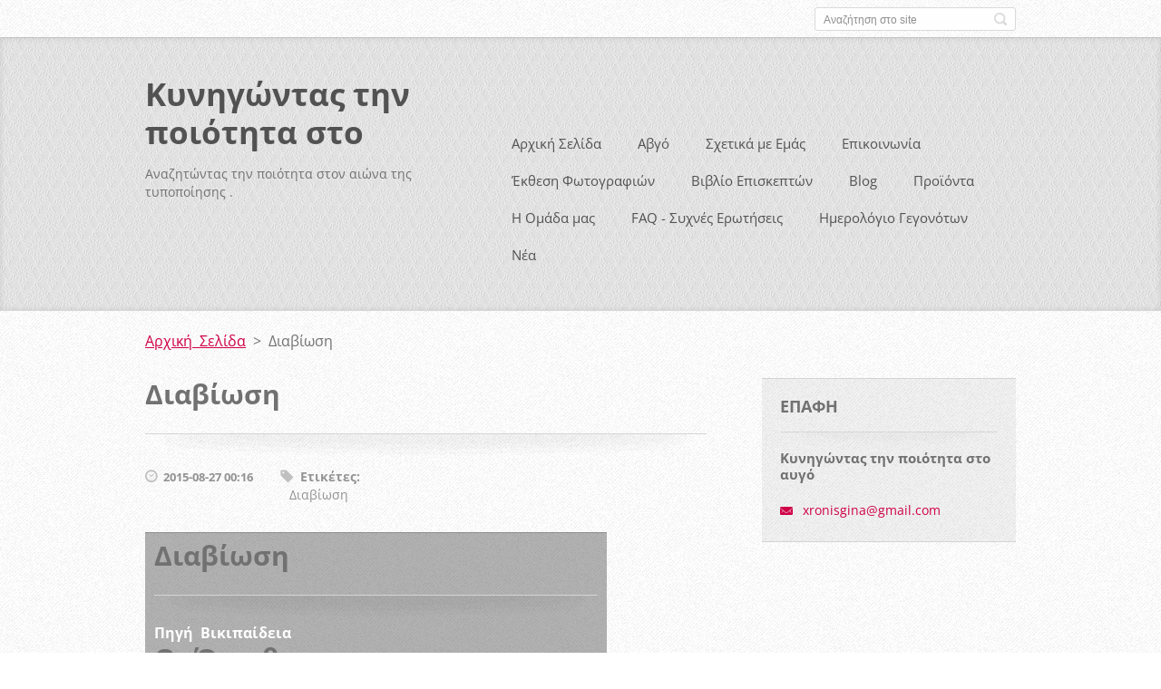

--- FILE ---
content_type: text/html; charset=UTF-8
request_url: https://kynigontas-tin-poiotita-sto-aygo.webnode.gr/news/diaviosi/
body_size: 10090
content:
<!doctype html>
<!--[if IE 8]>    <html class="lt-ie10 lt-ie9 no-js" lang="el"> <![endif]-->
<!--[if IE 9]>    <html class="lt-ie10 no-js" lang="el"> <![endif]-->
<!--[if gt IE 9]><!-->
<html class="no-js" lang="el">
<!--<![endif]-->

<head>
    <base href="https://kynigontas-tin-poiotita-sto-aygo.webnode.gr/">
  <meta charset="utf-8">
  <meta name="description" content="">
  <meta name="keywords" content="Διαβίωση">
  <meta name="generator" content="Webnode">
  <meta name="apple-mobile-web-app-capable" content="yes">
  <meta name="apple-mobile-web-app-status-bar-style" content="black">
  <meta name="format-detection" content="telephone=no">
    <link rel="icon" type="image/svg+xml" href="/favicon.svg" sizes="any">  <link rel="icon" type="image/svg+xml" href="/favicon16.svg" sizes="16x16">  <link rel="icon" href="/favicon.ico"><link rel="canonical" href="https://kynigontas-tin-poiotita-sto-aygo.webnode.gr/news/diaviosi/">
<script type="text/javascript">(function(i,s,o,g,r,a,m){i['GoogleAnalyticsObject']=r;i[r]=i[r]||function(){
			(i[r].q=i[r].q||[]).push(arguments)},i[r].l=1*new Date();a=s.createElement(o),
			m=s.getElementsByTagName(o)[0];a.async=1;a.src=g;m.parentNode.insertBefore(a,m)
			})(window,document,'script','//www.google-analytics.com/analytics.js','ga');ga('create', 'UA-797705-6', 'auto',{"name":"wnd_header"});ga('wnd_header.set', 'dimension1', 'W1');ga('wnd_header.set', 'anonymizeIp', true);ga('wnd_header.send', 'pageview');var pageTrackerAllTrackEvent=function(category,action,opt_label,opt_value){ga('send', 'event', category, action, opt_label, opt_value)};</script>
  <link rel="alternate" type="application/rss+xml" href="https://kynigontas-tin-poiotita-sto-aygo.webnode.gr/rss/all.xml" title="">
<!--[if lte IE 9]><style type="text/css">.cke_skin_webnode iframe {vertical-align: baseline !important;}</style><![endif]-->
    <meta http-equiv="X-UA-Compatible" content="IE=edge">
    <title>Διαβίωση :: Κυνηγώντας την ποιότητα στο αυγό</title>
    <meta name="viewport" content="width=device-width, initial-scale=1.0">
    <link rel="stylesheet" href="https://d11bh4d8fhuq47.cloudfront.net/_system/skins/v13/50001413/css/style.css" />

    <script type="text/javascript">
        /* <![CDATA[ */

        var wnTplSettings = {};

        wnTplSettings.photogallerySlideshowStop  = 'Παύση';
        wnTplSettings.photogallerySlideshowStart = 'Επίδειξη διαφανειών';
        wnTplSettings.faqShowAnswer = 'Επέκταση FAQ';
        wnTplSettings.faqHideAnswer = 'Συρρίκνωση FAQ';
        wnTplSettings.menuLabel = 'Μενού';

        /* ]]> */
    </script>
    <script type="text/javascript" language="javascript" src="https://d11bh4d8fhuq47.cloudfront.net/_system/skins/v13/50001413/js/main.js"></script>


				<script type="text/javascript">
				/* <![CDATA[ */
					
					if (typeof(RS_CFG) == 'undefined') RS_CFG = new Array();
					RS_CFG['staticServers'] = new Array('https://d11bh4d8fhuq47.cloudfront.net/');
					RS_CFG['skinServers'] = new Array('https://d11bh4d8fhuq47.cloudfront.net/');
					RS_CFG['filesPath'] = 'https://kynigontas-tin-poiotita-sto-aygo.webnode.gr/_files/';
					RS_CFG['filesAWSS3Path'] = 'https://61f3e6132f.cbaul-cdnwnd.com/9ea9357a0edf77083d7fe09d694c812f/';
					RS_CFG['lbClose'] = 'Κλείσιμο';
					RS_CFG['skin'] = 'default';
					if (!RS_CFG['labels']) RS_CFG['labels'] = new Array();
					RS_CFG['systemName'] = 'Webnode';
						
					RS_CFG['responsiveLayout'] = 1;
					RS_CFG['mobileDevice'] = 0;
					RS_CFG['labels']['copyPasteSource'] = 'Διαβάστε  περισσότερα:';
					
				/* ]]> */
				</script><style type="text/css">/* <![CDATA[ */#i17512c33agi5 {position: absolute;font-size: 13px !important;font-family: "Arial", helvetica, sans-serif !important;white-space: nowrap;z-index: 2147483647;-webkit-user-select: none;-khtml-user-select: none;-moz-user-select: none;-o-user-select: none;user-select: none;}#a8fce88b247d5d {position: relative;top: -14px;}* html #a8fce88b247d5d { top: -11px; }#a8fce88b247d5d a { text-decoration: none !important; }#a8fce88b247d5d a:hover { text-decoration: underline !important; }#jngmbij1nqk {z-index: 2147483647;display: inline-block !important;font-size: 16px;padding: 7px 59px 9px 59px;background: transparent url(https://d11bh4d8fhuq47.cloudfront.net/img/footer/footerButtonWebnodeHover.png?ph=61f3e6132f) top left no-repeat;height: 18px;cursor: pointer;}* html #jngmbij1nqk { height: 36px; }#jngmbij1nqk:hover { background: url(https://d11bh4d8fhuq47.cloudfront.net/img/footer/footerButtonWebnode.png?ph=61f3e6132f) top left no-repeat; }#edc38fgeg { display: none; }#f1nhaag1 {z-index: 3000;text-align: left !important;position: absolute;height: 88px;font-size: 13px !important;color: #ffffff !important;font-family: "Arial", helvetica, sans-serif !important;overflow: hidden;cursor: pointer;}#f1nhaag1 a {color: #ffffff !important;}#ib5io9c1nnmkg7 {color: #36322D !important;text-decoration: none !important;font-weight: bold !important;float: right;height: 31px;position: absolute;top: 19px;right: 15px;cursor: pointer;}#b5oebbh5khf { float: right; padding-right: 27px; display: block; line-height: 31px; height: 31px; background: url(https://d11bh4d8fhuq47.cloudfront.net/img/footer/footerButton.png?ph=61f3e6132f) top right no-repeat; white-space: nowrap; }#flr44fcbun82i { position: relative; left: 1px; float: left; display: block; width: 15px; height: 31px; background: url(https://d11bh4d8fhuq47.cloudfront.net/img/footer/footerButton.png?ph=61f3e6132f) top left no-repeat; }#ib5io9c1nnmkg7:hover { color: #36322D !important; text-decoration: none !important; }#ib5io9c1nnmkg7:hover #b5oebbh5khf { background: url(https://d11bh4d8fhuq47.cloudfront.net/img/footer/footerButtonHover.png?ph=61f3e6132f) top right no-repeat; }#ib5io9c1nnmkg7:hover #flr44fcbun82i { background: url(https://d11bh4d8fhuq47.cloudfront.net/img/footer/footerButtonHover.png?ph=61f3e6132f) top left no-repeat; }#j50d4b01eo8v {padding-right: 11px;padding-right: 11px;float: right;height: 60px;padding-top: 18px;background: url(https://d11bh4d8fhuq47.cloudfront.net/img/footer/footerBubble.png?ph=61f3e6132f) top right no-repeat;}#a9a2iecn32g {float: left;width: 18px;height: 78px;background: url(https://d11bh4d8fhuq47.cloudfront.net/img/footer/footerBubble.png?ph=61f3e6132f) top left no-repeat;}* html #jngmbij1nqk { filter: progid:DXImageTransform.Microsoft.AlphaImageLoader(src='https://d11bh4d8fhuq47.cloudfront.net/img/footer/footerButtonWebnode.png?ph=61f3e6132f'); background: transparent; }* html #jngmbij1nqk:hover { filter: progid:DXImageTransform.Microsoft.AlphaImageLoader(src='https://d11bh4d8fhuq47.cloudfront.net/img/footer/footerButtonWebnodeHover.png?ph=61f3e6132f'); background: transparent; }* html #j50d4b01eo8v { height: 78px; background-image: url(https://d11bh4d8fhuq47.cloudfront.net/img/footer/footerBubbleIE6.png?ph=61f3e6132f);  }* html #a9a2iecn32g { background-image: url(https://d11bh4d8fhuq47.cloudfront.net/img/footer/footerBubbleIE6.png?ph=61f3e6132f);  }* html #b5oebbh5khf { background-image: url(https://d11bh4d8fhuq47.cloudfront.net/img/footer/footerButtonIE6.png?ph=61f3e6132f); }* html #flr44fcbun82i { background-image: url(https://d11bh4d8fhuq47.cloudfront.net/img/footer/footerButtonIE6.png?ph=61f3e6132f); }* html #ib5io9c1nnmkg7:hover #rbcGrSigTryButtonRight { background-image: url(https://d11bh4d8fhuq47.cloudfront.net/img/footer/footerButtonHoverIE6.png?ph=61f3e6132f);  }* html #ib5io9c1nnmkg7:hover #rbcGrSigTryButtonLeft { background-image: url(https://d11bh4d8fhuq47.cloudfront.net/img/footer/footerButtonHoverIE6.png?ph=61f3e6132f);  }/* ]]> */</style><script type="text/javascript" src="https://d11bh4d8fhuq47.cloudfront.net/_system/client/js/compressed/frontend.package.1-3-108.js?ph=61f3e6132f"></script><style type="text/css"></style></head>

<body>
<!-- div id="wrapper" -->
<div id="wrapper" class="DARK BLUE mainZoneOnLeft noTitleImage">
    <!-- div id="mobileSearch" -->
    <div id="mobileSearch">
        

            <div id="fulltextForm">

		<form action="/search/" method="get" id="fulltextSearch">

            <div class="clearfix">
                <input id="fulltextSearchText" type="text" name="text" value="" placeholder="Αναζήτηση στο site">
                <button id="fulltextSearchButton" type="submit" class="ir">Αναζήτηση</button>
            </div>

		</form>

            </div>

		    </div>
    <!-- div id="header" -->
    <div id="header">
        <!-- <div id="topBar"> -->
        <div id="topBar" class="clearfix">
            <div id="topBarContent">
                <div id="lang">
                    <div id="languageSelect"></div>			
                </div>
                

            <div id="fulltextForm">

		<form action="/search/" method="get" id="fulltextSearch">

            <div class="clearfix">
                <input id="fulltextSearchText" type="text" name="text" value="" placeholder="Αναζήτηση στο site">
                <button id="fulltextSearchButton" type="submit" class="ir">Αναζήτηση</button>
            </div>

		</form>

            </div>

		            </div>
        </div>
        <!-- <div id="topBar"> -->

        <!-- div id="headerMain" -->
        <div id="headerMain">

            <!-- div id="headerContent" -->
            <div id="headerContent" class="clearfix">

                <div id="titleZone">
                    <div id="logoZone">
                        <div id="logo"><a href="home/" title="Μεταβείτε στην αρχική σελίδα"><span id="rbcSystemIdentifierLogo">Κυνηγώντας την ποιότητα στο αυγό</span></a></div>                    </div>
                    <div id="motoZone">
                        <div id="moto">
                            <span id="rbcCompanySlogan" class="rbcNoStyleSpan">Αναζητώντας την ποιότητα στον αιώνα της τυποποίησης .</span>                        </div>
                    </div>
                </div>



            </div>
            <!-- div id="headerContent" -->


            <!-- div id="illustration" -->
            <div id="illustration" class="illustrationSubpage">
                <div id="illustrationImgWrapper">
                    <img src="https://61f3e6132f.cbaul-cdnwnd.com/9ea9357a0edf77083d7fe09d694c812f/200000043-8557586524/50000000.jpg?ph=61f3e6132f" width="950" height="340" alt="">                </div>
            </div>
            <!-- div id="illustration" -->


        </div>
        <!-- div id="headerMain" -->


    </div>
    <!-- div id="header" -->

    <!-- div id="breadcrumbs" -->
    <div id="breadcrumbs">
        <div id="breadcrumbsContent">
            <div id="pageNavigator" class="rbcContentBlock">            <div id="navigator" class="widget widgetNavigator clearfix">             <a class="navFirstPage" href="/home/">Αρχική Σελίδα</a>           <span> &gt; </span>             <span id="navCurrentPage">Διαβίωση</span>             </div>      </div>        </div>
    </div>
    <!-- div id="breadcrumbs" -->

    <!-- div id="main" -->
    <div id="main" role="main">


        <!-- div id="mainContent" -->
        <div id="mainContent" class="clearfix" >


            <div class="defaultLayout">

                <!-- div class="columnWide" -->
                <div class="columnWide">

                     
		       
             

      <div class="widget widgetArticlesDetial clearfix">
      
          <div class="widgetTitle"> 
              <h1>Διαβίωση</h1>
          </div>   
                   
          <div class="widgetContent clearfix">
                
                <div class="wrapperDate">
                    2015-08-27 00:16
                </div>
                
                <div class="rbcTags">
<h4><a href="https://kynigontas-tin-poiotita-sto-aygo.webnode.gr/tags/">Ετικέτες</a>:</h4>
<p class="tags">
	<a href="/tags/%CE%94%CE%B9%CE%B1%CE%B2%CE%AF%CF%89%CF%83%CE%B7/" rel="tag">Διαβίωση</a>
</p>
</div>
 
                
                <div class="clearfix"></div>
                
                <div class="wrapperContent clearfix">                       
                    <table cellpadding="1" cellspacing="1" class="modernTable withHeader" style="width: 500px;">
	<thead>
		<tr>
			<td>
			<h2><strong>Διαβίωση</strong></h2>
			<div>
				<strong><span>Πηγή&nbsp;</span><span>&nbsp;Βικιπαίδεια</span></strong></div>
			<h2><strong>Οι Όρνιθες θεωρούνται&nbsp;<a href="https://el.wikipedia.org/w/index.php?title=%CE%A0%CE%B1%CE%BC%CF%86%CE%AC%CE%B3%CE%BF&amp;action=edit&amp;redlink=1" title="Παμφάγο (δεν έχει γραφτεί ακόμα)">παμφάγα</a>&nbsp;πτηνά. Σε ελεύθερο περιβάλλον, σκάβουν στο χώμα για αναζήτηση <a href="https://el.wikipedia.org/wiki/%CE%A3%CF%80%CF%8C%CF%81%CE%BF%CF%82" title="Σπόρος">σπόρων</a>,&nbsp;<a href="https://el.wikipedia.org/wiki/%CE%88%CE%BD%CF%84%CE%BF%CE%BC%CE%BF" title="Έντομο">εντόμων</a>&nbsp;και ακόμα μεγαλύτερων ζώων όπως οι&nbsp;<a href="https://el.wikipedia.org/wiki/%CE%A3%CE%B1%CF%8D%CF%81%CE%B1" title="Σαύρα">σαύρες</a>&nbsp;και μικρά&nbsp;<a href="https://el.wikipedia.org/wiki/%CE%A0%CE%BF%CE%BD%CF%84%CE%AF%CE%BA%CE%B9" title="Ποντίκι">ποντίκια</a>. Ελεύθερες στη φύση μπορούν να ζήσουν για πέντε έως ένδεκα έτη, ανάλογα με το είδος (ράτσα). Σε εμπορική εντατική αναπαραγωγή κρέατος, ένα κοτόπουλο ζει γενικά μόνο για έξι εβδομάδες πριν να σφαγεί. Το κοτόπουλο κατανάλωσης κρέατος βιολογικής εκτροφής θα θανατωθεί συνήθως σε περίπου 14 εβδομάδες.<br>
			Οι κότες&nbsp;<a href="https://el.wikipedia.org/w/index.php?title=%CE%9F%CF%81%CE%BD%CE%B9%CE%B8%CE%BF%CF%84%CF%81%CE%BF%CF%86%CE%B5%CE%AF%CE%BF&amp;action=edit&amp;redlink=1" title="Ορνιθοτροφείο (δεν έχει γραφτεί ακόμα)">ορνιθοτροφείου</a>&nbsp;μπορούν να παραγάγουν τουλάχιστον 300 αυγά ετησίως. Μετά από 12 μήνες, οι κότες αυγοπαραγωγής χάνουν σταδιακά την απόδοσή τους και θανατώνονται προκειμένου να χρησιμοποιηθούν σαν τροφή κατοικίδιων ζώων, για πίτες και άλλα επεξεργασμένα τρόφιμα.</strong></h2>
			<h2 style="margin-left: 19.2pt;"><strong>·&nbsp;&nbsp;&nbsp;&nbsp;&nbsp;&nbsp;&nbsp;&nbsp;&nbsp;&nbsp;&nbsp;&nbsp;&nbsp;&nbsp;&nbsp;&nbsp;&nbsp;&nbsp;&nbsp; Η μακροβιότερη κότα, σύμφωνα με το βιβλίο Γκίνες, πέθανε από&nbsp;<a href="https://el.wikipedia.org/wiki/%CE%91%CE%BD%CE%B1%CE%BA%CE%BF%CF%80%CE%AE_%CE%BA%CE%B1%CF%81%CE%B4%CE%B9%CE%AC%CF%82" title="Ανακοπή καρδιάς">ανακοπή καρδιάς</a>&nbsp;σε ηλικία 16 χρονών&nbsp;!</strong></h2>
			</td>
		</tr>
	</thead>
	<tbody>
	</tbody>
</table>
<p>&nbsp;</p>
                                    
                </div>
                  
                  
                <div class="wrapperArticlesFooter clearfix">
                
                    <div class="rbcBookmarks"><div id="rbcBookmarks200000023"></div></div>
		<script type="text/javascript">
			/* <![CDATA[ */
			Event.observe(window, 'load', function(){
				var bookmarks = '<div style=\"float:left;\"><div style=\"float:left;\"><iframe src=\"//www.facebook.com/plugins/like.php?href=https://kynigontas-tin-poiotita-sto-aygo.webnode.gr/news/diaviosi/&amp;send=false&amp;layout=button_count&amp;width=155&amp;show_faces=false&amp;action=like&amp;colorscheme=light&amp;font&amp;height=21&amp;appId=397846014145828&amp;locale=el_GR\" scrolling=\"no\" frameborder=\"0\" style=\"border:none; overflow:hidden; width:155px; height:21px; position:relative; top:1px;\" allowtransparency=\"true\"></iframe></div><div style=\"float:left;\"><a href=\"https://twitter.com/share\" class=\"twitter-share-button\" data-count=\"horizontal\" data-via=\"webnode\" data-lang=\"en\">Tweet</a></div><script type=\"text/javascript\">(function() {var po = document.createElement(\'script\'); po.type = \'text/javascript\'; po.async = true;po.src = \'//platform.twitter.com/widgets.js\';var s = document.getElementsByTagName(\'script\')[0]; s.parentNode.insertBefore(po, s);})();'+'<'+'/scr'+'ipt></div> <div class=\"addthis_toolbox addthis_default_style\" style=\"float:left;\"><a class=\"addthis_counter addthis_pill_style\"></a></div> <script type=\"text/javascript\">(function() {var po = document.createElement(\'script\'); po.type = \'text/javascript\'; po.async = true;po.src = \'https://s7.addthis.com/js/250/addthis_widget.js#pubid=webnode\';var s = document.getElementsByTagName(\'script\')[0]; s.parentNode.insertBefore(po, s);})();'+'<'+'/scr'+'ipt><div style=\"clear:both;\"></div>';
				$('rbcBookmarks200000023').innerHTML = bookmarks;
				bookmarks.evalScripts();
			});
			/* ]]> */
		</script>
		                                              
    
                    <div class="wrapperBacklink">
                          <a class="iconBack" href="archive/news/">Πίσω</a>
                    </div>  
                    
                </div>                                 

          </div>     
    	
      </div>  
              

			
		                       
             <div class="widget widgetArticles clearfix">
                 
                 <div class="widgetTitle">
                    <h2>Αβγό</h2>   	          
                 </div>    
                 
          		   <div class="widgetContent clearfix">                        
                     <div class="wrapperListing clearfix">
		                 
                 
                 <div class="box boxArticles clearfix">   
                    
                      <div class="boxTitle">
                          <h3><a href="/news/avgo/">Αβγό</a></h3>
                      </div>
                      
                      <div class="boxContent">                             
                          <div class="wrapperDate">
                              2015-08-27 00:45
                          </div>
                                                    
                          <div class="wrapperText">
                              
	
		
			
			Αβγό
			Αβγό&nbsp;ή&nbsp;αυγό&nbsp;είναι δομή που παράγουν, ως αναπαραγωγικό μέσο, τα θηλυκά άτομα ορισμένων ειδών ζώων (πτηνών, ερπετών, ψαριών&nbsp;Αβγό&nbsp;ή&nbsp;αυγό&nbsp;είναι δομή που παράγουν, ως αναπαραγωγικό μέσο, τα θηλυκά άτομα ορισμένων ειδών ζώων (πτηνών, ερπετών, ψαριών...
                          </div>
                      </div>
                 </div>                     
                          
		
           
                     </div>
                     
                     
                     
                          
                                  
                 </div>              
            </div>
     
		      
             
             <div class="widget widgetArticles clearfix">                   
                 <div class="widgetTitle">
                    <h2>Τα αυγά </h2>   	          
                 </div>    
                 
          		   <div class="widgetContent clearfix">   
                    <p class="msgNotFound">Αυτός το πεδίο είναι κενό.</p>
                 </div>              
            </div>   
                                                        
		      
             
             <div class="widget widgetArticles clearfix">                   
                 <div class="widgetTitle">
                    <h2>Το αβγό </h2>   	          
                 </div>    
                 
          		   <div class="widgetContent clearfix">   
                    <p class="msgNotFound">Αυτός το πεδίο είναι κενό.</p>
                 </div>              
            </div>   
                                                        
		                    
                </div>
                <!-- div class="columnWide" -->

                <!-- div class="columnNarrow" -->
                <div class="columnNarrow">

                                                             
      <div class="widget widgetContact clearfix">              
		      
          <div class="widgetTitle"> 
              <h2>Επαφή</h2>
          </div>   
                   
          <div class="widgetContent clearfix">    
              <span class="contactCompany">Κυνηγώντας την ποιότητα στο αυγό</span>
              
              
                        									
      <span class="contactEmail"><a href="&#109;&#97;&#105;&#108;&#116;&#111;:&#120;&#114;&#111;&#110;&#105;&#115;&#103;&#105;&#110;&#97;&#64;&#103;&#109;&#97;&#105;&#108;&#46;&#99;&#111;&#109;"><span id="rbcContactEmail">&#120;&#114;&#111;&#110;&#105;&#115;&#103;&#105;&#110;&#97;&#64;&#103;&#109;&#97;&#105;&#108;&#46;&#99;&#111;&#109;</span></a></span>
	
          </div>                         	
		    		
      </div>             
					

                </div>

                <!-- div class="columnNarrow" -->
            </div>

        </div>
        <!-- div id="mainContent" -->

    </div>
    <!-- div id="main" -->
    <!-- div id="navMenu" -->
    <div id="navMenu" class="clearfix">
        <div class="menuWrapper">
            

    
		<ul class="menu">
	<li class="first">      
      <a href="/home/">         
      Αρχική Σελίδα        
  </a>        
  </li>
	<li>      
      <a href="/nea/avgo/">         
      Αβγό        
  </a>        
  </li>
	<li>      
      <a href="/schetika-me-emas/">         
      Σχετικά με Eμάς        
  </a>        
  </li>
	<li>      
      <a href="/epikoinonia/">         
      Επικοινωνία        
  </a>        
  </li>
	<li>      
      <a href="/ekthesi-fotografion/">         
      Έκθεση Φωτογραφιών        
  </a>        
  </li>
	<li>      
      <a href="/vivlio-episkepton/">         
      Βιβλίο Επισκεπτών        
  </a>        
  </li>
	<li>      
      <a href="/blog/">         
      Blog        
  </a>        
  </li>
	<li>      
      <a href="/proionta/">         
      Προϊόντα        
  </a>        
  </li>
	<li>      
      <a href="/i-omada-mas/">         
      Η Ομάδα μας        
  </a>        
  </li>
	<li>      
      <a href="/faq-sychnes-erotiseis/">         
      FAQ - Συχνές Ερωτήσεις        
  </a>        
  </li>
	<li>      
      <a href="/imerologio-gegonoton/">         
      Ημερολόγιο Γεγονότων        
  </a>        
  </li>
	<li class="last">      
      <a href="/nea/">         
      Νέα        
  </a>        
  </li>
</ul>   

      <div class="clearfix"></div>     
					
        </div>
    </div>
    <!-- div id="navMenu" -->
    <script type="text/javascript">
        //hide nav window asap
        var el = document.getElementById("navMenu");
        if (typeof(el) != "undefined") {
            el.style.display = "none";
        }
    </script>

</div>
<!-- div id="wrapper" -->

<!-- div id="footerCover" -->
<div id="footerCover">

    <!-- div id="footerText" -->
    <div id="footerText" class="clearfix">

        <!-- div id="footerTextContent" -->
        <div id="footerTextContent" class="clearfix">

            <div id="credits">

                <!-- div id="copyright" -->
                <div id="copyright">
                    <span id="rbcFooterText" class="rbcNoStyleSpan">© 2015 Όλα τα δικαιώματα κατοχυρωμένα</span>                </div>
                <!-- div id="copyright" -->

                <!-- div id="signature" -->
                <div id="signature">
                    <span class="rbcSignatureText"><a rel="nofollow" href="https://www.webnode.gr?utm_source=text&amp;utm_medium=footer&amp;utm_campaign=free1">Φτιάξε δωρεάν ιστοσελίδα</a><a id="jngmbij1nqk" rel="nofollow" href="https://www.webnode.gr?utm_source=button&amp;utm_medium=footer&amp;utm_campaign=free1"><span id="edc38fgeg">Webnode</span></a></span>                </div>
                <!-- div id="signature" -->

            </div>

            <div id="sysLinks">

                <!-- div id="systemNav" -->
                <ul class="systemNav">
                    <li class="homepage"><a href="home/" title="Μεταβείτε στην αρχική σελίδα">Αρχική σελίδα</a></li>
                    <li class="sitemap"><a href="/sitemap/" title="Μεταβείτε στο χάρτη ιστοσελίδας">Χάρτης ιστοσελίδας</a></li>
                    <li class="rss"><a href="/rss/" title="RSS Feeds">RSS</a></li>
                    <li class="print"><a href="#" onclick="window.print(); return false;" title="Εκτύπωση σελίδας">Εκτύπωση</a></li>
                </ul>
                <!-- div id="systemNav" -->

            </div>

        </div>
        <!-- div id="footerTextContent" -->

    </div>
    <!-- div id="footerText" -->

</div>
<!-- div id="footerCover" -->

<div id="rbcFooterHtml"></div><div style="display: none;" id="i17512c33agi5"><span id="a8fce88b247d5d">&nbsp;</span></div><div id="f1nhaag1" style="display: none;"><a href="https://www.webnode.gr?utm_source=window&amp;utm_medium=footer&amp;utm_campaign=free1" rel="nofollow"><div id="a9a2iecn32g"><!-- / --></div><div id="j50d4b01eo8v"><div><strong id="igg8a6a5kk">H Ιστοσελίδα υλοποιήθηκε από Webnode</strong><br /><span id="heb25ldbj0cfhl">Ξεκινήστε δωρεάν τη δική σας ιστοσελίδα!</span></div><span id="ib5io9c1nnmkg7"><span id="flr44fcbun82i"><!-- / --></span><span id="b5oebbh5khf">Ξεκινήστε εδώ</span></span></div></a></div><script type="text/javascript">/* <![CDATA[ */var figglch9k = {sig: $('i17512c33agi5'),prefix: $('a8fce88b247d5d'),btn : $('jngmbij1nqk'),win : $('f1nhaag1'),winLeft : $('a9a2iecn32g'),winLeftT : $('d66334d7qlhsfl'),winLeftB : $('e087a54a1h39f99e'),winRght : $('j50d4b01eo8v'),winRghtT : $('j56ahbhi78a6'),winRghtB : $('c5614392tj31'),tryBtn : $('ib5io9c1nnmkg7'),tryLeft : $('flr44fcbun82i'),tryRght : $('b5oebbh5khf'),text : $('heb25ldbj0cfhl'),title : $('igg8a6a5kk')};figglch9k.sig.appendChild(figglch9k.btn);var fagvb1c3gf9=0,cfbd9991u9r=0,clbrrmq28=0,a0i1ad7wnrs7n,e9712g4otdn=$$('.rbcSignatureText')[0],bmdf0fi8ja8jo=false,daermah1p;function b09vqk252c043(){if (!bmdf0fi8ja8jo && pageTrackerAllTrackEvent){pageTrackerAllTrackEvent('Signature','Window show - web',figglch9k.sig.getElementsByTagName('a')[0].innerHTML);bmdf0fi8ja8jo=true;}figglch9k.win.show();clbrrmq28=figglch9k.tryLeft.offsetWidth+figglch9k.tryRght.offsetWidth+1;figglch9k.tryBtn.style.width=parseInt(clbrrmq28)+'px';figglch9k.text.parentNode.style.width = '';figglch9k.winRght.style.width=parseInt(20+clbrrmq28+Math.max(figglch9k.text.offsetWidth,figglch9k.title.offsetWidth))+'px';figglch9k.win.style.width=parseInt(figglch9k.winLeft.offsetWidth+figglch9k.winRght.offsetWidth)+'px';var wl=figglch9k.sig.offsetLeft+figglch9k.btn.offsetLeft+figglch9k.btn.offsetWidth-figglch9k.win.offsetWidth+12;if (wl<10){wl=10;}figglch9k.win.style.left=parseInt(wl)+'px';figglch9k.win.style.top=parseInt(cfbd9991u9r-figglch9k.win.offsetHeight)+'px';clearTimeout(a0i1ad7wnrs7n);}function a1e3l2a636(){a0i1ad7wnrs7n=setTimeout('figglch9k.win.hide()',1000);}function dah54f1ba41(){var ph = RubicusFrontendIns.photoDetailHandler.lightboxFixed?document.getElementsByTagName('body')[0].offsetHeight/2:RubicusFrontendIns.getPageSize().pageHeight;figglch9k.sig.show();fagvb1c3gf9=0;cfbd9991u9r=0;if (e9712g4otdn&&e9712g4otdn.offsetParent){var obj=e9712g4otdn;do{fagvb1c3gf9+=obj.offsetLeft;cfbd9991u9r+=obj.offsetTop;} while (obj = obj.offsetParent);}if ($('rbcFooterText')){figglch9k.sig.style.color = $('rbcFooterText').getStyle('color');figglch9k.sig.getElementsByTagName('a')[0].style.color = $('rbcFooterText').getStyle('color');}figglch9k.sig.style.width=parseInt(figglch9k.prefix.offsetWidth+figglch9k.btn.offsetWidth)+'px';if (fagvb1c3gf9<0||fagvb1c3gf9>document.body.offsetWidth){fagvb1c3gf9=(document.body.offsetWidth-figglch9k.sig.offsetWidth)/2;}if (fagvb1c3gf9>(document.body.offsetWidth*0.55)){figglch9k.sig.style.left=parseInt(fagvb1c3gf9+(e9712g4otdn?e9712g4otdn.offsetWidth:0)-figglch9k.sig.offsetWidth)+'px';}else{figglch9k.sig.style.left=parseInt(fagvb1c3gf9)+'px';}if (cfbd9991u9r<=0 || RubicusFrontendIns.photoDetailHandler.lightboxFixed){cfbd9991u9r=ph-5-figglch9k.sig.offsetHeight;}figglch9k.sig.style.top=parseInt(cfbd9991u9r-5)+'px';}function ceb00g3247l22(){if (daermah1p){clearTimeout(daermah1p);}daermah1p = setTimeout('dah54f1ba41()', 10);}Event.observe(window,'load',function(){if (figglch9k.win&&figglch9k.btn){if (e9712g4otdn){if (e9712g4otdn.getElementsByTagName("a").length > 0){figglch9k.prefix.innerHTML = e9712g4otdn.innerHTML + '&nbsp;';}else{figglch9k.prefix.innerHTML = '<a href="https://www.webnode.gr?utm_source=text&amp;utm_medium=footer&amp;utm_content=el-web-0&amp;utm_campaign=signature" rel="nofollow">'+e9712g4otdn.innerHTML + '</a>&nbsp;';}e9712g4otdn.style.visibility='hidden';}else{if (pageTrackerAllTrackEvent){pageTrackerAllTrackEvent('Signature','Missing rbcSignatureText','kynigontas-tin-poiotita-sto-aygo.webnode.gr');}}dah54f1ba41();setTimeout(dah54f1ba41, 500);setTimeout(dah54f1ba41, 1000);setTimeout(dah54f1ba41, 5000);Event.observe(figglch9k.btn,'mouseover',b09vqk252c043);Event.observe(figglch9k.win,'mouseover',b09vqk252c043);Event.observe(figglch9k.btn,'mouseout',a1e3l2a636);Event.observe(figglch9k.win,'mouseout',a1e3l2a636);Event.observe(figglch9k.win,'click',function(){if (pageTrackerAllTrackEvent){pageTrackerAllTrackEvent('Signature','Window click - web','H Ιστοσελίδα υλοποιήθηκε από Webnode',0);}document/*d5acjr14mig2fj*/.location.href='https://www.webnode.gr?utm_source=window&utm_medium=footer&utm_content=el-web-0&utm_campaign=signature';});Event.observe(window, 'resize', ceb00g3247l22);Event.observe(document.body, 'resize', ceb00g3247l22);RubicusFrontendIns.addObserver({onResize: ceb00g3247l22});RubicusFrontendIns.addObserver({onContentChange: ceb00g3247l22});RubicusFrontendIns.addObserver({onLightboxUpdate: dah54f1ba41});Event.observe(figglch9k.btn, 'click', function(){if (pageTrackerAllTrackEvent){pageTrackerAllTrackEvent('Signature','Button click - web',figglch9k.sig.getElementsByTagName('a')[0].innerHTML);}});Event.observe(figglch9k.tryBtn, 'click', function(){if (pageTrackerAllTrackEvent){pageTrackerAllTrackEvent('Signature','Try Button click - web','H Ιστοσελίδα υλοποιήθηκε από Webnode',0);}});}});RubicusFrontendIns.addFileToPreload('https://d11bh4d8fhuq47.cloudfront.net/img/footer/footerButtonWebnode.png?ph=61f3e6132f');RubicusFrontendIns.addFileToPreload('https://d11bh4d8fhuq47.cloudfront.net/img/footer/footerButton.png?ph=61f3e6132f');RubicusFrontendIns.addFileToPreload('https://d11bh4d8fhuq47.cloudfront.net/img/footer/footerButtonHover.png?ph=61f3e6132f');RubicusFrontendIns.addFileToPreload('https://d11bh4d8fhuq47.cloudfront.net/img/footer/footerBubble.png?ph=61f3e6132f');if (Prototype.Browser.IE){RubicusFrontendIns.addFileToPreload('https://d11bh4d8fhuq47.cloudfront.net/img/footer/footerBubbleIE6.png?ph=61f3e6132f');RubicusFrontendIns.addFileToPreload('https://d11bh4d8fhuq47.cloudfront.net/img/footer/footerButtonHoverIE6.png?ph=61f3e6132f');}RubicusFrontendIns.copyLink = 'https://www.webnode.gr';RS_CFG['labels']['copyPasteBackLink'] = 'Δημιουργήστε τη δική σας ιστοσελίδα δωρεάν:';/* ]]> */</script><script type="text/javascript">var keenTrackerCmsTrackEvent=function(id){if(typeof _jsTracker=="undefined" || !_jsTracker){return false;};try{var name=_keenEvents[id];var keenEvent={user:{u:_keenData.u,p:_keenData.p,lc:_keenData.lc,t:_keenData.t},action:{identifier:id,name:name,category:'cms',platform:'WND1',version:'2.1.157'},browser:{url:location.href,ua:navigator.userAgent,referer_url:document.referrer,resolution:screen.width+'x'+screen.height,ip:'3.145.180.198'}};_jsTracker.jsonpSubmit('PROD',keenEvent,function(err,res){});}catch(err){console.log(err)};};</script></body>
</html>